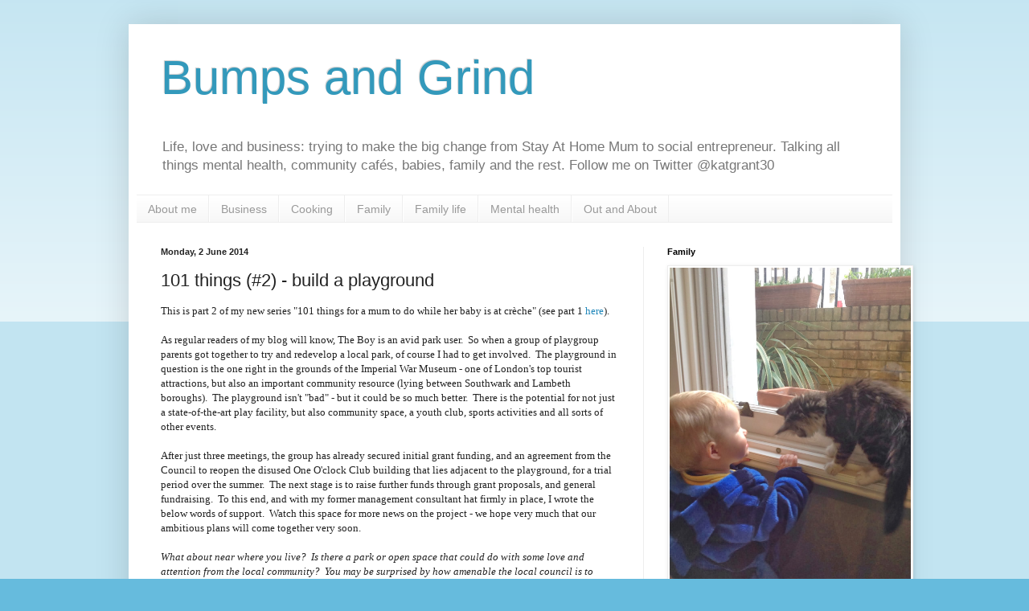

--- FILE ---
content_type: text/html; charset=UTF-8
request_url: http://bumpsandgrind.blogspot.com/2014/06/101-things-2-build-playground.html
body_size: 15108
content:
<!DOCTYPE html>
<html class='v2' dir='ltr' lang='en-GB'>
<head>
<link href='https://www.blogger.com/static/v1/widgets/335934321-css_bundle_v2.css' rel='stylesheet' type='text/css'/>
<meta content='width=1100' name='viewport'/>
<meta content='text/html; charset=UTF-8' http-equiv='Content-Type'/>
<meta content='blogger' name='generator'/>
<link href='http://bumpsandgrind.blogspot.com/favicon.ico' rel='icon' type='image/x-icon'/>
<link href='http://bumpsandgrind.blogspot.com/2014/06/101-things-2-build-playground.html' rel='canonical'/>
<link rel="alternate" type="application/atom+xml" title="Bumps and Grind - Atom" href="http://bumpsandgrind.blogspot.com/feeds/posts/default" />
<link rel="alternate" type="application/rss+xml" title="Bumps and Grind - RSS" href="http://bumpsandgrind.blogspot.com/feeds/posts/default?alt=rss" />
<link rel="service.post" type="application/atom+xml" title="Bumps and Grind - Atom" href="https://www.blogger.com/feeds/3774737720924972067/posts/default" />

<link rel="alternate" type="application/atom+xml" title="Bumps and Grind - Atom" href="http://bumpsandgrind.blogspot.com/feeds/7990096347598893135/comments/default" />
<!--Can't find substitution for tag [blog.ieCssRetrofitLinks]-->
<link href='https://blogger.googleusercontent.com/img/b/R29vZ2xl/AVvXsEhvmmdb3EMYT-56tLJ2cskaD6p2R3-rGevX3UUUNVje2X0u2dQraHlvbxRtp9r76kc7kRdUYGQPd6iNBqSHSfXLX3nd6zuGU_NpRPHgO4bAB_UwDZwx4Mml1AJcRBjq6nXqUSQyljL6PvbU/s640/blogger-image--1148281915.jpg' rel='image_src'/>
<meta content='http://bumpsandgrind.blogspot.com/2014/06/101-things-2-build-playground.html' property='og:url'/>
<meta content='101 things (#2) - build a playground' property='og:title'/>
<meta content=' This is part 2 of my new series &quot;101 things for a mum to do while her baby is at crèche&quot; (see part 1 here ).      As regular readers of my ...' property='og:description'/>
<meta content='https://blogger.googleusercontent.com/img/b/R29vZ2xl/AVvXsEhvmmdb3EMYT-56tLJ2cskaD6p2R3-rGevX3UUUNVje2X0u2dQraHlvbxRtp9r76kc7kRdUYGQPd6iNBqSHSfXLX3nd6zuGU_NpRPHgO4bAB_UwDZwx4Mml1AJcRBjq6nXqUSQyljL6PvbU/w1200-h630-p-k-no-nu/blogger-image--1148281915.jpg' property='og:image'/>
<title>Bumps and Grind: 101 things (#2) - build a playground</title>
<style id='page-skin-1' type='text/css'><!--
/*
-----------------------------------------------
Blogger Template Style
Name:     Simple
Designer: Blogger
URL:      www.blogger.com
----------------------------------------------- */
/* Content
----------------------------------------------- */
body {
font: normal normal 12px Arial, Tahoma, Helvetica, FreeSans, sans-serif;
color: #222222;
background: #66bbdd none repeat scroll top left;
padding: 0 40px 40px 40px;
}
html body .region-inner {
min-width: 0;
max-width: 100%;
width: auto;
}
h2 {
font-size: 22px;
}
a:link {
text-decoration:none;
color: #2288bb;
}
a:visited {
text-decoration:none;
color: #888888;
}
a:hover {
text-decoration:underline;
color: #33aaff;
}
.body-fauxcolumn-outer .fauxcolumn-inner {
background: transparent url(https://resources.blogblog.com/blogblog/data/1kt/simple/body_gradient_tile_light.png) repeat scroll top left;
_background-image: none;
}
.body-fauxcolumn-outer .cap-top {
position: absolute;
z-index: 1;
height: 400px;
width: 100%;
}
.body-fauxcolumn-outer .cap-top .cap-left {
width: 100%;
background: transparent url(https://resources.blogblog.com/blogblog/data/1kt/simple/gradients_light.png) repeat-x scroll top left;
_background-image: none;
}
.content-outer {
-moz-box-shadow: 0 0 40px rgba(0, 0, 0, .15);
-webkit-box-shadow: 0 0 5px rgba(0, 0, 0, .15);
-goog-ms-box-shadow: 0 0 10px #333333;
box-shadow: 0 0 40px rgba(0, 0, 0, .15);
margin-bottom: 1px;
}
.content-inner {
padding: 10px 10px;
}
.content-inner {
background-color: #ffffff;
}
/* Header
----------------------------------------------- */
.header-outer {
background: transparent none repeat-x scroll 0 -400px;
_background-image: none;
}
.Header h1 {
font: normal normal 60px Arial, Tahoma, Helvetica, FreeSans, sans-serif;
color: #3399bb;
text-shadow: -1px -1px 1px rgba(0, 0, 0, .2);
}
.Header h1 a {
color: #3399bb;
}
.Header .description {
font-size: 140%;
color: #777777;
}
.header-inner .Header .titlewrapper {
padding: 22px 30px;
}
.header-inner .Header .descriptionwrapper {
padding: 0 30px;
}
/* Tabs
----------------------------------------------- */
.tabs-inner .section:first-child {
border-top: 1px solid #eeeeee;
}
.tabs-inner .section:first-child ul {
margin-top: -1px;
border-top: 1px solid #eeeeee;
border-left: 0 solid #eeeeee;
border-right: 0 solid #eeeeee;
}
.tabs-inner .widget ul {
background: #f5f5f5 url(https://resources.blogblog.com/blogblog/data/1kt/simple/gradients_light.png) repeat-x scroll 0 -800px;
_background-image: none;
border-bottom: 1px solid #eeeeee;
margin-top: 0;
margin-left: -30px;
margin-right: -30px;
}
.tabs-inner .widget li a {
display: inline-block;
padding: .6em 1em;
font: normal normal 14px Arial, Tahoma, Helvetica, FreeSans, sans-serif;
color: #999999;
border-left: 1px solid #ffffff;
border-right: 1px solid #eeeeee;
}
.tabs-inner .widget li:first-child a {
border-left: none;
}
.tabs-inner .widget li.selected a, .tabs-inner .widget li a:hover {
color: #000000;
background-color: #eeeeee;
text-decoration: none;
}
/* Columns
----------------------------------------------- */
.main-outer {
border-top: 0 solid #eeeeee;
}
.fauxcolumn-left-outer .fauxcolumn-inner {
border-right: 1px solid #eeeeee;
}
.fauxcolumn-right-outer .fauxcolumn-inner {
border-left: 1px solid #eeeeee;
}
/* Headings
----------------------------------------------- */
div.widget > h2,
div.widget h2.title {
margin: 0 0 1em 0;
font: normal bold 11px Arial, Tahoma, Helvetica, FreeSans, sans-serif;
color: #000000;
}
/* Widgets
----------------------------------------------- */
.widget .zippy {
color: #999999;
text-shadow: 2px 2px 1px rgba(0, 0, 0, .1);
}
.widget .popular-posts ul {
list-style: none;
}
/* Posts
----------------------------------------------- */
h2.date-header {
font: normal bold 11px Arial, Tahoma, Helvetica, FreeSans, sans-serif;
}
.date-header span {
background-color: transparent;
color: #222222;
padding: inherit;
letter-spacing: inherit;
margin: inherit;
}
.main-inner {
padding-top: 30px;
padding-bottom: 30px;
}
.main-inner .column-center-inner {
padding: 0 15px;
}
.main-inner .column-center-inner .section {
margin: 0 15px;
}
.post {
margin: 0 0 25px 0;
}
h3.post-title, .comments h4 {
font: normal normal 22px Arial, Tahoma, Helvetica, FreeSans, sans-serif;
margin: .75em 0 0;
}
.post-body {
font-size: 110%;
line-height: 1.4;
position: relative;
}
.post-body img, .post-body .tr-caption-container, .Profile img, .Image img,
.BlogList .item-thumbnail img {
padding: 2px;
background: #ffffff;
border: 1px solid #eeeeee;
-moz-box-shadow: 1px 1px 5px rgba(0, 0, 0, .1);
-webkit-box-shadow: 1px 1px 5px rgba(0, 0, 0, .1);
box-shadow: 1px 1px 5px rgba(0, 0, 0, .1);
}
.post-body img, .post-body .tr-caption-container {
padding: 5px;
}
.post-body .tr-caption-container {
color: #222222;
}
.post-body .tr-caption-container img {
padding: 0;
background: transparent;
border: none;
-moz-box-shadow: 0 0 0 rgba(0, 0, 0, .1);
-webkit-box-shadow: 0 0 0 rgba(0, 0, 0, .1);
box-shadow: 0 0 0 rgba(0, 0, 0, .1);
}
.post-header {
margin: 0 0 1.5em;
line-height: 1.6;
font-size: 90%;
}
.post-footer {
margin: 20px -2px 0;
padding: 5px 10px;
color: #666666;
background-color: #f9f9f9;
border-bottom: 1px solid #eeeeee;
line-height: 1.6;
font-size: 90%;
}
#comments .comment-author {
padding-top: 1.5em;
border-top: 1px solid #eeeeee;
background-position: 0 1.5em;
}
#comments .comment-author:first-child {
padding-top: 0;
border-top: none;
}
.avatar-image-container {
margin: .2em 0 0;
}
#comments .avatar-image-container img {
border: 1px solid #eeeeee;
}
/* Comments
----------------------------------------------- */
.comments .comments-content .icon.blog-author {
background-repeat: no-repeat;
background-image: url([data-uri]);
}
.comments .comments-content .loadmore a {
border-top: 1px solid #999999;
border-bottom: 1px solid #999999;
}
.comments .comment-thread.inline-thread {
background-color: #f9f9f9;
}
.comments .continue {
border-top: 2px solid #999999;
}
/* Accents
---------------------------------------------- */
.section-columns td.columns-cell {
border-left: 1px solid #eeeeee;
}
.blog-pager {
background: transparent none no-repeat scroll top center;
}
.blog-pager-older-link, .home-link,
.blog-pager-newer-link {
background-color: #ffffff;
padding: 5px;
}
.footer-outer {
border-top: 0 dashed #bbbbbb;
}
/* Mobile
----------------------------------------------- */
body.mobile  {
background-size: auto;
}
.mobile .body-fauxcolumn-outer {
background: transparent none repeat scroll top left;
}
.mobile .body-fauxcolumn-outer .cap-top {
background-size: 100% auto;
}
.mobile .content-outer {
-webkit-box-shadow: 0 0 3px rgba(0, 0, 0, .15);
box-shadow: 0 0 3px rgba(0, 0, 0, .15);
}
.mobile .tabs-inner .widget ul {
margin-left: 0;
margin-right: 0;
}
.mobile .post {
margin: 0;
}
.mobile .main-inner .column-center-inner .section {
margin: 0;
}
.mobile .date-header span {
padding: 0.1em 10px;
margin: 0 -10px;
}
.mobile h3.post-title {
margin: 0;
}
.mobile .blog-pager {
background: transparent none no-repeat scroll top center;
}
.mobile .footer-outer {
border-top: none;
}
.mobile .main-inner, .mobile .footer-inner {
background-color: #ffffff;
}
.mobile-index-contents {
color: #222222;
}
.mobile-link-button {
background-color: #2288bb;
}
.mobile-link-button a:link, .mobile-link-button a:visited {
color: #ffffff;
}
.mobile .tabs-inner .section:first-child {
border-top: none;
}
.mobile .tabs-inner .PageList .widget-content {
background-color: #eeeeee;
color: #000000;
border-top: 1px solid #eeeeee;
border-bottom: 1px solid #eeeeee;
}
.mobile .tabs-inner .PageList .widget-content .pagelist-arrow {
border-left: 1px solid #eeeeee;
}

--></style>
<style id='template-skin-1' type='text/css'><!--
body {
min-width: 960px;
}
.content-outer, .content-fauxcolumn-outer, .region-inner {
min-width: 960px;
max-width: 960px;
_width: 960px;
}
.main-inner .columns {
padding-left: 0px;
padding-right: 310px;
}
.main-inner .fauxcolumn-center-outer {
left: 0px;
right: 310px;
/* IE6 does not respect left and right together */
_width: expression(this.parentNode.offsetWidth -
parseInt("0px") -
parseInt("310px") + 'px');
}
.main-inner .fauxcolumn-left-outer {
width: 0px;
}
.main-inner .fauxcolumn-right-outer {
width: 310px;
}
.main-inner .column-left-outer {
width: 0px;
right: 100%;
margin-left: -0px;
}
.main-inner .column-right-outer {
width: 310px;
margin-right: -310px;
}
#layout {
min-width: 0;
}
#layout .content-outer {
min-width: 0;
width: 800px;
}
#layout .region-inner {
min-width: 0;
width: auto;
}
body#layout div.add_widget {
padding: 8px;
}
body#layout div.add_widget a {
margin-left: 32px;
}
--></style>
<link href='https://www.blogger.com/dyn-css/authorization.css?targetBlogID=3774737720924972067&amp;zx=da68e3b7-b464-44f7-bbbc-ee1ca89b07fd' media='none' onload='if(media!=&#39;all&#39;)media=&#39;all&#39;' rel='stylesheet'/><noscript><link href='https://www.blogger.com/dyn-css/authorization.css?targetBlogID=3774737720924972067&amp;zx=da68e3b7-b464-44f7-bbbc-ee1ca89b07fd' rel='stylesheet'/></noscript>
<meta name='google-adsense-platform-account' content='ca-host-pub-1556223355139109'/>
<meta name='google-adsense-platform-domain' content='blogspot.com'/>

</head>
<body class='loading variant-pale'>
<div class='navbar no-items section' id='navbar' name='Navbar'>
</div>
<div class='body-fauxcolumns'>
<div class='fauxcolumn-outer body-fauxcolumn-outer'>
<div class='cap-top'>
<div class='cap-left'></div>
<div class='cap-right'></div>
</div>
<div class='fauxborder-left'>
<div class='fauxborder-right'></div>
<div class='fauxcolumn-inner'>
</div>
</div>
<div class='cap-bottom'>
<div class='cap-left'></div>
<div class='cap-right'></div>
</div>
</div>
</div>
<div class='content'>
<div class='content-fauxcolumns'>
<div class='fauxcolumn-outer content-fauxcolumn-outer'>
<div class='cap-top'>
<div class='cap-left'></div>
<div class='cap-right'></div>
</div>
<div class='fauxborder-left'>
<div class='fauxborder-right'></div>
<div class='fauxcolumn-inner'>
</div>
</div>
<div class='cap-bottom'>
<div class='cap-left'></div>
<div class='cap-right'></div>
</div>
</div>
</div>
<div class='content-outer'>
<div class='content-cap-top cap-top'>
<div class='cap-left'></div>
<div class='cap-right'></div>
</div>
<div class='fauxborder-left content-fauxborder-left'>
<div class='fauxborder-right content-fauxborder-right'></div>
<div class='content-inner'>
<header>
<div class='header-outer'>
<div class='header-cap-top cap-top'>
<div class='cap-left'></div>
<div class='cap-right'></div>
</div>
<div class='fauxborder-left header-fauxborder-left'>
<div class='fauxborder-right header-fauxborder-right'></div>
<div class='region-inner header-inner'>
<div class='header section' id='header' name='Header'><div class='widget Header' data-version='1' id='Header1'>
<div id='header-inner'>
<div class='titlewrapper'>
<h1 class='title'>
<a href='http://bumpsandgrind.blogspot.com/'>
Bumps and Grind
</a>
</h1>
</div>
<div class='descriptionwrapper'>
<p class='description'><span>Life, love and business: trying to make the big change from Stay At Home Mum to social entrepreneur.  Talking all things mental health, community cafés, babies, family and the rest.  Follow me on Twitter @katgrant30 </span></p>
</div>
</div>
</div></div>
</div>
</div>
<div class='header-cap-bottom cap-bottom'>
<div class='cap-left'></div>
<div class='cap-right'></div>
</div>
</div>
</header>
<div class='tabs-outer'>
<div class='tabs-cap-top cap-top'>
<div class='cap-left'></div>
<div class='cap-right'></div>
</div>
<div class='fauxborder-left tabs-fauxborder-left'>
<div class='fauxborder-right tabs-fauxborder-right'></div>
<div class='region-inner tabs-inner'>
<div class='tabs section' id='crosscol' name='Cross-column'><div class='widget Label' data-version='1' id='Label1'>
<h2>Labels</h2>
<div class='widget-content list-label-widget-content'>
<ul>
<li>
<a dir='ltr' href='http://bumpsandgrind.blogspot.com/search/label/About%20me'>About me</a>
</li>
<li>
<a dir='ltr' href='http://bumpsandgrind.blogspot.com/search/label/Business'>Business</a>
</li>
<li>
<a dir='ltr' href='http://bumpsandgrind.blogspot.com/search/label/Cooking'>Cooking</a>
</li>
<li>
<a dir='ltr' href='http://bumpsandgrind.blogspot.com/search/label/Family'>Family</a>
</li>
<li>
<a dir='ltr' href='http://bumpsandgrind.blogspot.com/search/label/Family%20life'>Family life</a>
</li>
<li>
<a dir='ltr' href='http://bumpsandgrind.blogspot.com/search/label/Mental%20health'>Mental health</a>
</li>
<li>
<a dir='ltr' href='http://bumpsandgrind.blogspot.com/search/label/Out%20and%20About'>Out and About</a>
</li>
</ul>
<div class='clear'></div>
</div>
</div></div>
<div class='tabs no-items section' id='crosscol-overflow' name='Cross-Column 2'></div>
</div>
</div>
<div class='tabs-cap-bottom cap-bottom'>
<div class='cap-left'></div>
<div class='cap-right'></div>
</div>
</div>
<div class='main-outer'>
<div class='main-cap-top cap-top'>
<div class='cap-left'></div>
<div class='cap-right'></div>
</div>
<div class='fauxborder-left main-fauxborder-left'>
<div class='fauxborder-right main-fauxborder-right'></div>
<div class='region-inner main-inner'>
<div class='columns fauxcolumns'>
<div class='fauxcolumn-outer fauxcolumn-center-outer'>
<div class='cap-top'>
<div class='cap-left'></div>
<div class='cap-right'></div>
</div>
<div class='fauxborder-left'>
<div class='fauxborder-right'></div>
<div class='fauxcolumn-inner'>
</div>
</div>
<div class='cap-bottom'>
<div class='cap-left'></div>
<div class='cap-right'></div>
</div>
</div>
<div class='fauxcolumn-outer fauxcolumn-left-outer'>
<div class='cap-top'>
<div class='cap-left'></div>
<div class='cap-right'></div>
</div>
<div class='fauxborder-left'>
<div class='fauxborder-right'></div>
<div class='fauxcolumn-inner'>
</div>
</div>
<div class='cap-bottom'>
<div class='cap-left'></div>
<div class='cap-right'></div>
</div>
</div>
<div class='fauxcolumn-outer fauxcolumn-right-outer'>
<div class='cap-top'>
<div class='cap-left'></div>
<div class='cap-right'></div>
</div>
<div class='fauxborder-left'>
<div class='fauxborder-right'></div>
<div class='fauxcolumn-inner'>
</div>
</div>
<div class='cap-bottom'>
<div class='cap-left'></div>
<div class='cap-right'></div>
</div>
</div>
<!-- corrects IE6 width calculation -->
<div class='columns-inner'>
<div class='column-center-outer'>
<div class='column-center-inner'>
<div class='main section' id='main' name='Main'><div class='widget Blog' data-version='1' id='Blog1'>
<div class='blog-posts hfeed'>

          <div class="date-outer">
        
<h2 class='date-header'><span>Monday, 2 June 2014</span></h2>

          <div class="date-posts">
        
<div class='post-outer'>
<div class='post hentry uncustomized-post-template' itemprop='blogPost' itemscope='itemscope' itemtype='http://schema.org/BlogPosting'>
<meta content='https://blogger.googleusercontent.com/img/b/R29vZ2xl/AVvXsEhvmmdb3EMYT-56tLJ2cskaD6p2R3-rGevX3UUUNVje2X0u2dQraHlvbxRtp9r76kc7kRdUYGQPd6iNBqSHSfXLX3nd6zuGU_NpRPHgO4bAB_UwDZwx4Mml1AJcRBjq6nXqUSQyljL6PvbU/s640/blogger-image--1148281915.jpg' itemprop='image_url'/>
<meta content='3774737720924972067' itemprop='blogId'/>
<meta content='7990096347598893135' itemprop='postId'/>
<a name='7990096347598893135'></a>
<h3 class='post-title entry-title' itemprop='name'>
101 things (#2) - build a playground
</h3>
<div class='post-header'>
<div class='post-header-line-1'></div>
</div>
<div class='post-body entry-content' id='post-body-7990096347598893135' itemprop='description articleBody'>
<div>
<span style="font-family: Times, Times New Roman, serif;">This is part 2 of my new series "101 things for a mum to do while her baby is at crèche" (see part 1 <a href="http://bumpsandgrind.blogspot.co.uk/2014/05/101-things-for-mum-to-do-when-her-baby.html" target="_blank">here</a>).</span></div>
<div>
<span style="font-family: Times, Times New Roman, serif;"><br />
</span></div>
<div>
<span style="font-family: Times, Times New Roman, serif;">As regular readers of my blog will know, The Boy is an avid park user. &nbsp;So when a group of playgroup parents got together to try and redevelop a local park, of course I had to get involved. &nbsp;The playground in question is the one right in the grounds of the Imperial War Museum - one of London's top tourist attractions, but also an important community resource (lying between Southwark and Lambeth boroughs). &nbsp;The playground isn't "bad" - but it could be so much better. &nbsp;There is the potential for not just a state-of-the-art play facility, but also community space, a youth club, sports activities and all sorts of other events.</span></div>
<div>
<span style="font-family: Times, Times New Roman, serif;"><br />
</span></div>
<div>
<span style="font-family: Times, Times New Roman, serif;">After just three meetings, the group has already secured initial grant funding, and an agreement from the Council to reopen the disused One O'clock Club building that lies adjacent to the playground, for a trial period over the summer. &nbsp;The next stage is to raise further funds through grant proposals, and general fundraising. &nbsp;To this end, and with my former management consultant hat firmly in place, I wrote the below words of support. &nbsp;Watch this space for more news on the project - we hope very much that our ambitious plans will come together very soon. &nbsp;</span></div>
<div>
<span style="font-family: Times, Times New Roman, serif;"><br />
</span></div>
<div>
<i><span style="font-family: Times, Times New Roman, serif;">What about near where you live? &nbsp;Is there a park or open space that could do with some love and attention from the local community? &nbsp;You may be surprised by how amenable the local council is to plans coming directly from local parents. &nbsp;Get out there and get involved!&nbsp;</span></i></div>
<div>
<span style="font-family: Times, Times New Roman, serif;"><br />
</span></div>
<div>
<span style="-webkit-text-size-adjust: auto; background-color: rgba(255, 255, 255, 0); font-family: Times, Times New Roman, serif;"><b>What is the "want" for this project? Who will benefit?</b></span><br />
<span style="font-family: Times, Times New Roman, serif;"><span style="-webkit-text-size-adjust: auto; background-color: rgba(255, 255, 255, 0);">The park sits in the borough of Southwark, adjacent to the Elephant and Castle district. &nbsp;It boasts the important historic, educational and cultural attraction: the Imperial War Museum. &nbsp;We believe that by developing the playground within this Park, and by re-establishing a new and improved programme of activities in the (currently) disused</span><span style="-webkit-text-size-adjust: auto; background-color: rgba(255, 255, 255, 0);">&nbsp;</span><a href="x-apple-data-detectors://0" style="-webkit-text-size-adjust: auto;" x-apple-data-detectors="true" x-apple-data-detectors-result="0" x-apple-data-detectors-type="calendar-event">One O'Clock</a><span style="-webkit-text-size-adjust: auto; background-color: rgba(255, 255, 255, 0);">&nbsp;</span><span style="-webkit-text-size-adjust: auto; background-color: rgba(255, 255, 255, 0);">Club building, we can provide significant benefits to the local community.</span><span style="-webkit-text-size-adjust: auto; background-color: rgba(255, 255, 255, 0);"><br />
</span></span><br />
<span style="font-family: Times, Times New Roman, serif;"><span style="-webkit-text-size-adjust: auto; background-color: rgba(255, 255, 255, 0);"><br />
</span><span style="-webkit-text-size-adjust: auto; background-color: rgba(255, 255, 255, 0);"> - there are (according to&nbsp;<a href="http://www.ukschoolfinder.com/" x-apple-data-detectors="true" x-apple-data-detectors-result="1" x-apple-data-detectors-type="link">www.ukschoolfinder.com</a>&nbsp;) a total of 26 primary schools within a 1-mile radius of the park, catering to thousands of local 3-11 year olds.</span><span style="-webkit-text-size-adjust: auto; background-color: rgba(255, 255, 255, 0);">&nbsp;</span></span><br />
<span style="font-family: Times, Times New Roman, serif;"><span style="-webkit-text-size-adjust: auto; background-color: rgba(255, 255, 255, 0);">- the Museum itself attracts visitors, young and old, from around the world: over a million people, every year. (See IWM Annual Reports)</span><span style="-webkit-text-size-adjust: auto; background-color: rgba(255, 255, 255, 0);">&nbsp;</span></span><br />
<span style="font-family: Times, Times New Roman, serif;"><span style="-webkit-text-size-adjust: auto; background-color: rgba(255, 255, 255, 0);">- Southwark, and neighbouring Lambeth, are two of London's most diverse and challenging inner city boroughs. &nbsp;There is a real need for both usable outside play space, and for activities to engage the local communities. The Southwark Open Space Strategy 2013 states that "parts of the borough, including... Elephant and Castle... [are] in greatest need for good quality outside space to help address socio-economic issues."</span><span style="-webkit-text-size-adjust: auto; background-color: rgba(255, 255, 255, 0);">&nbsp;</span></span><br />
<span style="font-family: Times, Times New Roman, serif;"><span style="-webkit-text-size-adjust: auto; background-color: rgba(255, 255, 255, 0);">- the beneficiaries of this project will encompass a wide range of ages and backgrounds, but we expect to benefit especially young families with pre- and primary- school-aged children.</span><span style="-webkit-text-size-adjust: auto; background-color: rgba(255, 255, 255, 0);">&nbsp;</span></span><br />
<span style="font-family: Times, Times New Roman, serif;"><span style="-webkit-text-size-adjust: auto; background-color: rgba(255, 255, 255, 0);">- the population of Southwark is projected to grow by up to 19% between 2011 and 2026.</span><span style="-webkit-text-size-adjust: auto; background-color: rgba(255, 255, 255, 0);"><br />
</span><span style="-webkit-text-size-adjust: auto; background-color: rgba(255, 255, 255, 0);"><br />
</span><span style="-webkit-text-size-adjust: auto; background-color: rgba(255, 255, 255, 0);"><b>Benefits and Outcomes</b></span><span style="-webkit-text-size-adjust: auto; background-color: rgba(255, 255, 255, 0);">&nbsp;</span></span><br />
<span style="font-family: Times, Times New Roman, serif;"><span style="-webkit-text-size-adjust: auto; background-color: rgba(255, 255, 255, 0);">Having carefully read the Southwark&nbsp;Open Space <a href="http://www.southwark.gov.uk/download/downloads/id/6877/southwark_open_space_strategy_2013" target="_blank">Strategy</a> 2013 </span><span style="-webkit-text-size-adjust: auto; background-color: rgba(255, 255, 255, 0);">we strongly believe our project is not only complementary to the wider strategy - but vital to it. &nbsp;The project also complements NHS Southwark's Strategic Plan 2010-2015 (which seeks to improve health and increase levels of physical activity within the borough) and the Southwark Play Strategy (which "aims to promote the creation and maintenance of stimulating and challenging play environments that enable children and young people to develop their physical and social abilities").</span><span style="-webkit-text-size-adjust: auto; background-color: rgba(255, 255, 255, 0);"><br />
</span><span style="-webkit-text-size-adjust: auto; background-color: rgba(255, 255, 255, 0);"> Objectives in the SOSS2013 include (these are the broad objective headings, the document lists more detailed objectives under each):</span><span style="-webkit-text-size-adjust: auto; background-color: rgba(255, 255, 255, 0);">&nbsp;</span></span><br />
<span style="font-family: Times, Times New Roman, serif;"><span style="-webkit-text-size-adjust: auto; background-color: rgba(255, 255, 255, 0);">- Enhance provision to meet the needs of an increasing and changing population</span></span><br />
<span style="font-family: Times, Times New Roman, serif;"><span style="-webkit-text-size-adjust: auto; background-color: rgba(255, 255, 255, 0);"> - Health and Wellbeing</span><span style="-webkit-text-size-adjust: auto; background-color: rgba(255, 255, 255, 0);">&nbsp;</span></span><br />
<span style="font-family: Times, Times New Roman, serif;"><span style="-webkit-text-size-adjust: auto; background-color: rgba(255, 255, 255, 0);">- Regeneration</span><span style="-webkit-text-size-adjust: auto; background-color: rgba(255, 255, 255, 0);">&nbsp;</span></span><br />
<span style="font-family: Times, Times New Roman, serif;"><span style="-webkit-text-size-adjust: auto; background-color: rgba(255, 255, 255, 0);">- Biodiversity</span><span style="-webkit-text-size-adjust: auto; background-color: rgba(255, 255, 255, 0);">&nbsp;</span></span><br />
<span style="font-family: Times, Times New Roman, serif;"><span style="-webkit-text-size-adjust: auto; background-color: rgba(255, 255, 255, 0);">- Community Cohesion</span></span><br />
<span style="font-family: Times, Times New Roman, serif;"><span style="-webkit-text-size-adjust: auto; background-color: rgba(255, 255, 255, 0);"> - Tackling Inequality</span><span style="-webkit-text-size-adjust: auto; background-color: rgba(255, 255, 255, 0);">&nbsp;</span></span><br />
<span style="font-family: Times, Times New Roman, serif;"><span style="-webkit-text-size-adjust: auto; background-color: rgba(255, 255, 255, 0);">- &nbsp;Education &amp; Culture</span></span><br />
<span style="font-family: Times, Times New Roman, serif;"><span style="-webkit-text-size-adjust: auto; background-color: rgba(255, 255, 255, 0);"> - Heritage &amp; Design</span><span style="-webkit-text-size-adjust: auto; background-color: rgba(255, 255, 255, 0);">&nbsp;</span></span><br />
<span style="font-family: Times, Times New Roman, serif;"><span style="-webkit-text-size-adjust: auto; background-color: rgba(255, 255, 255, 0);">- Climate Change.</span><span style="-webkit-text-size-adjust: auto; background-color: rgba(255, 255, 255, 0);"><br />
</span><span style="-webkit-text-size-adjust: auto; background-color: rgba(255, 255, 255, 0);"><br />
</span></span><br />
<span style="font-family: Times, Times New Roman, serif;"><span style="-webkit-text-size-adjust: auto; background-color: rgba(255, 255, 255, 0);">We have ambitious plans for the Peace Playground, which we hope in the medium to long term will help achieve ALL of these objectives. &nbsp;&nbsp;Fundamentally, we hope to encourage the use of high quality open space (in an area with the highest proportion of residents who currently do not access open space: 19% and 15% in Walworth &amp; Aylesbury and Elephant &amp; Castle respectively, compared with just 2% in Dulwich).</span></span><br />
<span style="font-family: Times, Times New Roman, serif;"><span style="-webkit-text-size-adjust: auto; background-color: rgba(255, 255, 255, 0);"><br />
</span><span style="-webkit-text-size-adjust: auto; background-color: rgba(255, 255, 255, 0);"> We hope to provide a programme of events and activities which inspires, challenges and enthuses local children and their families. &nbsp;As the Strategy states, "open space can also represent a source of wider social benefits and cultural value... can help create a sense of community... can provide opportunities for social interaction and the development of social capital..."</span><span style="-webkit-text-size-adjust: auto; background-color: rgba(255, 255, 255, 0);"> And we hope to achieve all this through maximising the historical and cultural importance of the site. &nbsp;We will create a heritage play space of world-leading design and in sympathy with the local environment and local community and their needs.</span></span><br />
<span style="font-family: Times, Times New Roman, serif;"><span style="-webkit-text-size-adjust: auto; background-color: rgba(255, 255, 255, 0);"><br />
</span><span style="-webkit-text-size-adjust: auto; background-color: rgba(255, 255, 255, 0);"> A playground for peace, in the shadow of the Imperial War Museum.</span></span></div>
<div>
<span style="-webkit-text-size-adjust: auto; background-color: rgba(255, 255, 255, 0); font-family: Times, Times New Roman, serif;"><br />
</span></div>
<div>
<span style="font-family: Times, Times New Roman, serif;"><span style="-webkit-text-size-adjust: auto; background-color: rgba(255, 255, 255, 0);"></span><br />
</span> <br />
<div class="separator" style="clear: both;">
<span style="-webkit-text-size-adjust: auto; background-color: rgba(255, 255, 255, 0); font-family: Times, Times New Roman, serif;"><a href="https://blogger.googleusercontent.com/img/b/R29vZ2xl/AVvXsEhvmmdb3EMYT-56tLJ2cskaD6p2R3-rGevX3UUUNVje2X0u2dQraHlvbxRtp9r76kc7kRdUYGQPd6iNBqSHSfXLX3nd6zuGU_NpRPHgO4bAB_UwDZwx4Mml1AJcRBjq6nXqUSQyljL6PvbU/s640/blogger-image--1148281915.jpg" imageanchor="1" style="margin-left: 1em; margin-right: 1em;"><img border="0" src="https://blogger.googleusercontent.com/img/b/R29vZ2xl/AVvXsEhvmmdb3EMYT-56tLJ2cskaD6p2R3-rGevX3UUUNVje2X0u2dQraHlvbxRtp9r76kc7kRdUYGQPd6iNBqSHSfXLX3nd6zuGU_NpRPHgO4bAB_UwDZwx4Mml1AJcRBjq6nXqUSQyljL6PvbU/s640/blogger-image--1148281915.jpg" /></a></span></div>
<span style="-webkit-text-size-adjust: auto; background-color: rgba(255, 255, 255, 0);"><br />
</span></div>
<a href="http://www.letkidsbekids.co.uk/" target="_blank"><br />
<img src="http://i1279.photobucket.com/albums/y523/karenattwinlife/kidslinkbadgesmall_zps05dc13fb.jpg" /><br />
</a>
<div style='clear: both;'></div>
</div>
<div class='post-footer'>
<div class='post-footer-line post-footer-line-1'>
<span class='post-author vcard'>
Posted by
<span class='fn' itemprop='author' itemscope='itemscope' itemtype='http://schema.org/Person'>
<meta content='https://www.blogger.com/profile/05622217811948271066' itemprop='url'/>
<a class='g-profile' href='https://www.blogger.com/profile/05622217811948271066' rel='author' title='author profile'>
<span itemprop='name'>Kathryn</span>
</a>
</span>
</span>
<span class='post-timestamp'>
at
<meta content='http://bumpsandgrind.blogspot.com/2014/06/101-things-2-build-playground.html' itemprop='url'/>
<a class='timestamp-link' href='http://bumpsandgrind.blogspot.com/2014/06/101-things-2-build-playground.html' rel='bookmark' title='permanent link'><abbr class='published' itemprop='datePublished' title='2014-06-02T05:12:00-07:00'>05:12</abbr></a>
</span>
<span class='post-comment-link'>
</span>
<span class='post-icons'>
<span class='item-control blog-admin pid-1020037841'>
<a href='https://www.blogger.com/post-edit.g?blogID=3774737720924972067&postID=7990096347598893135&from=pencil' title='Edit Post'>
<img alt='' class='icon-action' height='18' src='https://resources.blogblog.com/img/icon18_edit_allbkg.gif' width='18'/>
</a>
</span>
</span>
<div class='post-share-buttons goog-inline-block'>
<a class='goog-inline-block share-button sb-email' href='https://www.blogger.com/share-post.g?blogID=3774737720924972067&postID=7990096347598893135&target=email' target='_blank' title='Email This'><span class='share-button-link-text'>Email This</span></a><a class='goog-inline-block share-button sb-blog' href='https://www.blogger.com/share-post.g?blogID=3774737720924972067&postID=7990096347598893135&target=blog' onclick='window.open(this.href, "_blank", "height=270,width=475"); return false;' target='_blank' title='BlogThis!'><span class='share-button-link-text'>BlogThis!</span></a><a class='goog-inline-block share-button sb-twitter' href='https://www.blogger.com/share-post.g?blogID=3774737720924972067&postID=7990096347598893135&target=twitter' target='_blank' title='Share to X'><span class='share-button-link-text'>Share to X</span></a><a class='goog-inline-block share-button sb-facebook' href='https://www.blogger.com/share-post.g?blogID=3774737720924972067&postID=7990096347598893135&target=facebook' onclick='window.open(this.href, "_blank", "height=430,width=640"); return false;' target='_blank' title='Share to Facebook'><span class='share-button-link-text'>Share to Facebook</span></a><a class='goog-inline-block share-button sb-pinterest' href='https://www.blogger.com/share-post.g?blogID=3774737720924972067&postID=7990096347598893135&target=pinterest' target='_blank' title='Share to Pinterest'><span class='share-button-link-text'>Share to Pinterest</span></a>
</div>
</div>
<div class='post-footer-line post-footer-line-2'>
<span class='post-labels'>
Labels:
<a href='http://bumpsandgrind.blogspot.com/search/label/Out%20and%20About' rel='tag'>Out and About</a>
</span>
</div>
<div class='post-footer-line post-footer-line-3'>
<span class='post-location'>
</span>
</div>
</div>
</div>
<div class='comments' id='comments'>
<a name='comments'></a>
<h4>1 comment:</h4>
<div class='comments-content'>
<script async='async' src='' type='text/javascript'></script>
<script type='text/javascript'>
    (function() {
      var items = null;
      var msgs = null;
      var config = {};

// <![CDATA[
      var cursor = null;
      if (items && items.length > 0) {
        cursor = parseInt(items[items.length - 1].timestamp) + 1;
      }

      var bodyFromEntry = function(entry) {
        var text = (entry &&
                    ((entry.content && entry.content.$t) ||
                     (entry.summary && entry.summary.$t))) ||
            '';
        if (entry && entry.gd$extendedProperty) {
          for (var k in entry.gd$extendedProperty) {
            if (entry.gd$extendedProperty[k].name == 'blogger.contentRemoved') {
              return '<span class="deleted-comment">' + text + '</span>';
            }
          }
        }
        return text;
      }

      var parse = function(data) {
        cursor = null;
        var comments = [];
        if (data && data.feed && data.feed.entry) {
          for (var i = 0, entry; entry = data.feed.entry[i]; i++) {
            var comment = {};
            // comment ID, parsed out of the original id format
            var id = /blog-(\d+).post-(\d+)/.exec(entry.id.$t);
            comment.id = id ? id[2] : null;
            comment.body = bodyFromEntry(entry);
            comment.timestamp = Date.parse(entry.published.$t) + '';
            if (entry.author && entry.author.constructor === Array) {
              var auth = entry.author[0];
              if (auth) {
                comment.author = {
                  name: (auth.name ? auth.name.$t : undefined),
                  profileUrl: (auth.uri ? auth.uri.$t : undefined),
                  avatarUrl: (auth.gd$image ? auth.gd$image.src : undefined)
                };
              }
            }
            if (entry.link) {
              if (entry.link[2]) {
                comment.link = comment.permalink = entry.link[2].href;
              }
              if (entry.link[3]) {
                var pid = /.*comments\/default\/(\d+)\?.*/.exec(entry.link[3].href);
                if (pid && pid[1]) {
                  comment.parentId = pid[1];
                }
              }
            }
            comment.deleteclass = 'item-control blog-admin';
            if (entry.gd$extendedProperty) {
              for (var k in entry.gd$extendedProperty) {
                if (entry.gd$extendedProperty[k].name == 'blogger.itemClass') {
                  comment.deleteclass += ' ' + entry.gd$extendedProperty[k].value;
                } else if (entry.gd$extendedProperty[k].name == 'blogger.displayTime') {
                  comment.displayTime = entry.gd$extendedProperty[k].value;
                }
              }
            }
            comments.push(comment);
          }
        }
        return comments;
      };

      var paginator = function(callback) {
        if (hasMore()) {
          var url = config.feed + '?alt=json&v=2&orderby=published&reverse=false&max-results=50';
          if (cursor) {
            url += '&published-min=' + new Date(cursor).toISOString();
          }
          window.bloggercomments = function(data) {
            var parsed = parse(data);
            cursor = parsed.length < 50 ? null
                : parseInt(parsed[parsed.length - 1].timestamp) + 1
            callback(parsed);
            window.bloggercomments = null;
          }
          url += '&callback=bloggercomments';
          var script = document.createElement('script');
          script.type = 'text/javascript';
          script.src = url;
          document.getElementsByTagName('head')[0].appendChild(script);
        }
      };
      var hasMore = function() {
        return !!cursor;
      };
      var getMeta = function(key, comment) {
        if ('iswriter' == key) {
          var matches = !!comment.author
              && comment.author.name == config.authorName
              && comment.author.profileUrl == config.authorUrl;
          return matches ? 'true' : '';
        } else if ('deletelink' == key) {
          return config.baseUri + '/comment/delete/'
               + config.blogId + '/' + comment.id;
        } else if ('deleteclass' == key) {
          return comment.deleteclass;
        }
        return '';
      };

      var replybox = null;
      var replyUrlParts = null;
      var replyParent = undefined;

      var onReply = function(commentId, domId) {
        if (replybox == null) {
          // lazily cache replybox, and adjust to suit this style:
          replybox = document.getElementById('comment-editor');
          if (replybox != null) {
            replybox.height = '250px';
            replybox.style.display = 'block';
            replyUrlParts = replybox.src.split('#');
          }
        }
        if (replybox && (commentId !== replyParent)) {
          replybox.src = '';
          document.getElementById(domId).insertBefore(replybox, null);
          replybox.src = replyUrlParts[0]
              + (commentId ? '&parentID=' + commentId : '')
              + '#' + replyUrlParts[1];
          replyParent = commentId;
        }
      };

      var hash = (window.location.hash || '#').substring(1);
      var startThread, targetComment;
      if (/^comment-form_/.test(hash)) {
        startThread = hash.substring('comment-form_'.length);
      } else if (/^c[0-9]+$/.test(hash)) {
        targetComment = hash.substring(1);
      }

      // Configure commenting API:
      var configJso = {
        'maxDepth': config.maxThreadDepth
      };
      var provider = {
        'id': config.postId,
        'data': items,
        'loadNext': paginator,
        'hasMore': hasMore,
        'getMeta': getMeta,
        'onReply': onReply,
        'rendered': true,
        'initComment': targetComment,
        'initReplyThread': startThread,
        'config': configJso,
        'messages': msgs
      };

      var render = function() {
        if (window.goog && window.goog.comments) {
          var holder = document.getElementById('comment-holder');
          window.goog.comments.render(holder, provider);
        }
      };

      // render now, or queue to render when library loads:
      if (window.goog && window.goog.comments) {
        render();
      } else {
        window.goog = window.goog || {};
        window.goog.comments = window.goog.comments || {};
        window.goog.comments.loadQueue = window.goog.comments.loadQueue || [];
        window.goog.comments.loadQueue.push(render);
      }
    })();
// ]]>
  </script>
<div id='comment-holder'>
<div class="comment-thread toplevel-thread"><ol id="top-ra"><li class="comment" id="c8586632558506708756"><div class="avatar-image-container"><img src="//www.blogger.com/img/blogger_logo_round_35.png" alt=""/></div><div class="comment-block"><div class="comment-header"><cite class="user"><a href="https://www.blogger.com/profile/00011783979183675609" rel="nofollow">Unknown</a></cite><span class="icon user "></span><span class="datetime secondary-text"><a rel="nofollow" href="http://bumpsandgrind.blogspot.com/2014/06/101-things-2-build-playground.html?showComment=1401817557989#c8586632558506708756">3 June 2014 at 10:45</a></span></div><p class="comment-content">Good luck with it, I hope it goes well, it sounds like a great project to get involved in.<br>Thanks for linking #LetKidsBeKids</p><span class="comment-actions secondary-text"><a class="comment-reply" target="_self" data-comment-id="8586632558506708756">Reply</a><span class="item-control blog-admin blog-admin pid-151632056"><a target="_self" href="https://www.blogger.com/comment/delete/3774737720924972067/8586632558506708756">Delete</a></span></span></div><div class="comment-replies"><div id="c8586632558506708756-rt" class="comment-thread inline-thread hidden"><span class="thread-toggle thread-expanded"><span class="thread-arrow"></span><span class="thread-count"><a target="_self">Replies</a></span></span><ol id="c8586632558506708756-ra" class="thread-chrome thread-expanded"><div></div><div id="c8586632558506708756-continue" class="continue"><a class="comment-reply" target="_self" data-comment-id="8586632558506708756">Reply</a></div></ol></div></div><div class="comment-replybox-single" id="c8586632558506708756-ce"></div></li></ol><div id="top-continue" class="continue"><a class="comment-reply" target="_self">Add comment</a></div><div class="comment-replybox-thread" id="top-ce"></div><div class="loadmore hidden" data-post-id="7990096347598893135"><a target="_self">Load more...</a></div></div>
</div>
</div>
<p class='comment-footer'>
<div class='comment-form'>
<a name='comment-form'></a>
<p>
</p>
<a href='https://www.blogger.com/comment/frame/3774737720924972067?po=7990096347598893135&hl=en-GB&saa=85391&origin=http://bumpsandgrind.blogspot.com' id='comment-editor-src'></a>
<iframe allowtransparency='true' class='blogger-iframe-colorize blogger-comment-from-post' frameborder='0' height='410px' id='comment-editor' name='comment-editor' src='' width='100%'></iframe>
<script src='https://www.blogger.com/static/v1/jsbin/2830521187-comment_from_post_iframe.js' type='text/javascript'></script>
<script type='text/javascript'>
      BLOG_CMT_createIframe('https://www.blogger.com/rpc_relay.html');
    </script>
</div>
</p>
<div id='backlinks-container'>
<div id='Blog1_backlinks-container'>
</div>
</div>
</div>
</div>

        </div></div>
      
</div>
<div class='blog-pager' id='blog-pager'>
<span id='blog-pager-newer-link'>
<a class='blog-pager-newer-link' href='http://bumpsandgrind.blogspot.com/2014/06/in-support-of-kirstie.html' id='Blog1_blog-pager-newer-link' title='Newer Post'>Newer Post</a>
</span>
<span id='blog-pager-older-link'>
<a class='blog-pager-older-link' href='http://bumpsandgrind.blogspot.com/2014/05/update-on-maternal-mental-health.html' id='Blog1_blog-pager-older-link' title='Older Post'>Older Post</a>
</span>
<a class='home-link' href='http://bumpsandgrind.blogspot.com/'>Home</a>
</div>
<div class='clear'></div>
<div class='post-feeds'>
<div class='feed-links'>
Subscribe to:
<a class='feed-link' href='http://bumpsandgrind.blogspot.com/feeds/7990096347598893135/comments/default' target='_blank' type='application/atom+xml'>Post Comments (Atom)</a>
</div>
</div>
</div></div>
</div>
</div>
<div class='column-left-outer'>
<div class='column-left-inner'>
<aside>
</aside>
</div>
</div>
<div class='column-right-outer'>
<div class='column-right-inner'>
<aside>
<div class='sidebar section' id='sidebar-right-1'><div class='widget Image' data-version='1' id='Image2'>
<h2>Family</h2>
<div class='widget-content'>
<img alt='Family' height='402' id='Image2_img' src='https://blogger.googleusercontent.com/img/b/R29vZ2xl/AVvXsEhp61xIILdxkNTkmPmNN5NgWSgmeXMeUTSMolod6dcgd0VFpjnwphXi6TSc9BVYAOxZF_mtWoJKkNhJR9hHgDfG7Xxfqa-Z65fbIaGNX8uEgcXs_ec69JudWGG9oUJGaV7EmIgqJgv9oV3O/s1600/image.jpg' width='300'/>
<br/>
<span class='caption'>Love is</span>
</div>
<div class='clear'></div>
</div><div class='widget Profile' data-version='1' id='Profile1'>
<h2>About Me</h2>
<div class='widget-content'>
<dl class='profile-datablock'>
<dt class='profile-data'>
<a class='profile-name-link g-profile' href='https://www.blogger.com/profile/05622217811948271066' rel='author' style='background-image: url(//www.blogger.com/img/logo-16.png);'>
Kathryn
</a>
</dt>
</dl>
<a class='profile-link' href='https://www.blogger.com/profile/05622217811948271066' rel='author'>View my complete profile</a>
<div class='clear'></div>
</div>
</div><div class='widget BlogArchive' data-version='1' id='BlogArchive1'>
<h2>Blog Archive</h2>
<div class='widget-content'>
<div id='ArchiveList'>
<div id='BlogArchive1_ArchiveList'>
<ul class='hierarchy'>
<li class='archivedate collapsed'>
<a class='toggle' href='javascript:void(0)'>
<span class='zippy'>

        &#9658;&#160;
      
</span>
</a>
<a class='post-count-link' href='http://bumpsandgrind.blogspot.com/2017/'>
2017
</a>
<span class='post-count' dir='ltr'>(5)</span>
<ul class='hierarchy'>
<li class='archivedate collapsed'>
<a class='toggle' href='javascript:void(0)'>
<span class='zippy'>

        &#9658;&#160;
      
</span>
</a>
<a class='post-count-link' href='http://bumpsandgrind.blogspot.com/2017/05/'>
May
</a>
<span class='post-count' dir='ltr'>(1)</span>
</li>
</ul>
<ul class='hierarchy'>
<li class='archivedate collapsed'>
<a class='toggle' href='javascript:void(0)'>
<span class='zippy'>

        &#9658;&#160;
      
</span>
</a>
<a class='post-count-link' href='http://bumpsandgrind.blogspot.com/2017/04/'>
April
</a>
<span class='post-count' dir='ltr'>(1)</span>
</li>
</ul>
<ul class='hierarchy'>
<li class='archivedate collapsed'>
<a class='toggle' href='javascript:void(0)'>
<span class='zippy'>

        &#9658;&#160;
      
</span>
</a>
<a class='post-count-link' href='http://bumpsandgrind.blogspot.com/2017/03/'>
March
</a>
<span class='post-count' dir='ltr'>(2)</span>
</li>
</ul>
<ul class='hierarchy'>
<li class='archivedate collapsed'>
<a class='toggle' href='javascript:void(0)'>
<span class='zippy'>

        &#9658;&#160;
      
</span>
</a>
<a class='post-count-link' href='http://bumpsandgrind.blogspot.com/2017/02/'>
February
</a>
<span class='post-count' dir='ltr'>(1)</span>
</li>
</ul>
</li>
</ul>
<ul class='hierarchy'>
<li class='archivedate collapsed'>
<a class='toggle' href='javascript:void(0)'>
<span class='zippy'>

        &#9658;&#160;
      
</span>
</a>
<a class='post-count-link' href='http://bumpsandgrind.blogspot.com/2016/'>
2016
</a>
<span class='post-count' dir='ltr'>(11)</span>
<ul class='hierarchy'>
<li class='archivedate collapsed'>
<a class='toggle' href='javascript:void(0)'>
<span class='zippy'>

        &#9658;&#160;
      
</span>
</a>
<a class='post-count-link' href='http://bumpsandgrind.blogspot.com/2016/04/'>
April
</a>
<span class='post-count' dir='ltr'>(2)</span>
</li>
</ul>
<ul class='hierarchy'>
<li class='archivedate collapsed'>
<a class='toggle' href='javascript:void(0)'>
<span class='zippy'>

        &#9658;&#160;
      
</span>
</a>
<a class='post-count-link' href='http://bumpsandgrind.blogspot.com/2016/03/'>
March
</a>
<span class='post-count' dir='ltr'>(1)</span>
</li>
</ul>
<ul class='hierarchy'>
<li class='archivedate collapsed'>
<a class='toggle' href='javascript:void(0)'>
<span class='zippy'>

        &#9658;&#160;
      
</span>
</a>
<a class='post-count-link' href='http://bumpsandgrind.blogspot.com/2016/02/'>
February
</a>
<span class='post-count' dir='ltr'>(4)</span>
</li>
</ul>
<ul class='hierarchy'>
<li class='archivedate collapsed'>
<a class='toggle' href='javascript:void(0)'>
<span class='zippy'>

        &#9658;&#160;
      
</span>
</a>
<a class='post-count-link' href='http://bumpsandgrind.blogspot.com/2016/01/'>
January
</a>
<span class='post-count' dir='ltr'>(4)</span>
</li>
</ul>
</li>
</ul>
<ul class='hierarchy'>
<li class='archivedate collapsed'>
<a class='toggle' href='javascript:void(0)'>
<span class='zippy'>

        &#9658;&#160;
      
</span>
</a>
<a class='post-count-link' href='http://bumpsandgrind.blogspot.com/2015/'>
2015
</a>
<span class='post-count' dir='ltr'>(23)</span>
<ul class='hierarchy'>
<li class='archivedate collapsed'>
<a class='toggle' href='javascript:void(0)'>
<span class='zippy'>

        &#9658;&#160;
      
</span>
</a>
<a class='post-count-link' href='http://bumpsandgrind.blogspot.com/2015/12/'>
December
</a>
<span class='post-count' dir='ltr'>(2)</span>
</li>
</ul>
<ul class='hierarchy'>
<li class='archivedate collapsed'>
<a class='toggle' href='javascript:void(0)'>
<span class='zippy'>

        &#9658;&#160;
      
</span>
</a>
<a class='post-count-link' href='http://bumpsandgrind.blogspot.com/2015/11/'>
November
</a>
<span class='post-count' dir='ltr'>(1)</span>
</li>
</ul>
<ul class='hierarchy'>
<li class='archivedate collapsed'>
<a class='toggle' href='javascript:void(0)'>
<span class='zippy'>

        &#9658;&#160;
      
</span>
</a>
<a class='post-count-link' href='http://bumpsandgrind.blogspot.com/2015/10/'>
October
</a>
<span class='post-count' dir='ltr'>(2)</span>
</li>
</ul>
<ul class='hierarchy'>
<li class='archivedate collapsed'>
<a class='toggle' href='javascript:void(0)'>
<span class='zippy'>

        &#9658;&#160;
      
</span>
</a>
<a class='post-count-link' href='http://bumpsandgrind.blogspot.com/2015/08/'>
August
</a>
<span class='post-count' dir='ltr'>(2)</span>
</li>
</ul>
<ul class='hierarchy'>
<li class='archivedate collapsed'>
<a class='toggle' href='javascript:void(0)'>
<span class='zippy'>

        &#9658;&#160;
      
</span>
</a>
<a class='post-count-link' href='http://bumpsandgrind.blogspot.com/2015/07/'>
July
</a>
<span class='post-count' dir='ltr'>(4)</span>
</li>
</ul>
<ul class='hierarchy'>
<li class='archivedate collapsed'>
<a class='toggle' href='javascript:void(0)'>
<span class='zippy'>

        &#9658;&#160;
      
</span>
</a>
<a class='post-count-link' href='http://bumpsandgrind.blogspot.com/2015/06/'>
June
</a>
<span class='post-count' dir='ltr'>(1)</span>
</li>
</ul>
<ul class='hierarchy'>
<li class='archivedate collapsed'>
<a class='toggle' href='javascript:void(0)'>
<span class='zippy'>

        &#9658;&#160;
      
</span>
</a>
<a class='post-count-link' href='http://bumpsandgrind.blogspot.com/2015/05/'>
May
</a>
<span class='post-count' dir='ltr'>(4)</span>
</li>
</ul>
<ul class='hierarchy'>
<li class='archivedate collapsed'>
<a class='toggle' href='javascript:void(0)'>
<span class='zippy'>

        &#9658;&#160;
      
</span>
</a>
<a class='post-count-link' href='http://bumpsandgrind.blogspot.com/2015/04/'>
April
</a>
<span class='post-count' dir='ltr'>(1)</span>
</li>
</ul>
<ul class='hierarchy'>
<li class='archivedate collapsed'>
<a class='toggle' href='javascript:void(0)'>
<span class='zippy'>

        &#9658;&#160;
      
</span>
</a>
<a class='post-count-link' href='http://bumpsandgrind.blogspot.com/2015/03/'>
March
</a>
<span class='post-count' dir='ltr'>(6)</span>
</li>
</ul>
</li>
</ul>
<ul class='hierarchy'>
<li class='archivedate expanded'>
<a class='toggle' href='javascript:void(0)'>
<span class='zippy toggle-open'>

        &#9660;&#160;
      
</span>
</a>
<a class='post-count-link' href='http://bumpsandgrind.blogspot.com/2014/'>
2014
</a>
<span class='post-count' dir='ltr'>(89)</span>
<ul class='hierarchy'>
<li class='archivedate collapsed'>
<a class='toggle' href='javascript:void(0)'>
<span class='zippy'>

        &#9658;&#160;
      
</span>
</a>
<a class='post-count-link' href='http://bumpsandgrind.blogspot.com/2014/09/'>
September
</a>
<span class='post-count' dir='ltr'>(1)</span>
</li>
</ul>
<ul class='hierarchy'>
<li class='archivedate collapsed'>
<a class='toggle' href='javascript:void(0)'>
<span class='zippy'>

        &#9658;&#160;
      
</span>
</a>
<a class='post-count-link' href='http://bumpsandgrind.blogspot.com/2014/08/'>
August
</a>
<span class='post-count' dir='ltr'>(6)</span>
</li>
</ul>
<ul class='hierarchy'>
<li class='archivedate collapsed'>
<a class='toggle' href='javascript:void(0)'>
<span class='zippy'>

        &#9658;&#160;
      
</span>
</a>
<a class='post-count-link' href='http://bumpsandgrind.blogspot.com/2014/07/'>
July
</a>
<span class='post-count' dir='ltr'>(10)</span>
</li>
</ul>
<ul class='hierarchy'>
<li class='archivedate expanded'>
<a class='toggle' href='javascript:void(0)'>
<span class='zippy toggle-open'>

        &#9660;&#160;
      
</span>
</a>
<a class='post-count-link' href='http://bumpsandgrind.blogspot.com/2014/06/'>
June
</a>
<span class='post-count' dir='ltr'>(10)</span>
<ul class='posts'>
<li><a href='http://bumpsandgrind.blogspot.com/2014/06/making-most-of-channel-tunnel.html'>Making the most of the Channel Tunnel</a></li>
<li><a href='http://bumpsandgrind.blogspot.com/2014/06/notes-on-dinner-party.html'>Notes on a dinner party</a></li>
<li><a href='http://bumpsandgrind.blogspot.com/2014/06/britmums-live-2014-my-first-blogging.html'>BritMums Live 2014 - my first blogging conference</a></li>
<li><a href='http://bumpsandgrind.blogspot.com/2014/06/mental-illness-on-screen-mad-bad.html'>Mental illness on the screen: Mad, Bad &amp; Dangerous?</a></li>
<li><a href='http://bumpsandgrind.blogspot.com/2014/06/101-things-3-deliver-presentation-to.html'>101 things (#3): deliver a presentation to a confe...</a></li>
<li><a href='http://bumpsandgrind.blogspot.com/2014/06/review-of-stax-diner-opening-night.html'>Review of Stax Diner&#39;s opening night</a></li>
<li><a href='http://bumpsandgrind.blogspot.com/2014/06/what-my-pregnancy-journal-means-to-me.html'>What my pregnancy journal means to me...</a></li>
<li><a href='http://bumpsandgrind.blogspot.com/2014/06/from-sahm-to-wahm.html'>From SAHM to WAHM...</a></li>
<li><a href='http://bumpsandgrind.blogspot.com/2014/06/in-support-of-kirstie.html'>In support of Kirstie</a></li>
<li><a href='http://bumpsandgrind.blogspot.com/2014/06/101-things-2-build-playground.html'>101 things (#2) - build a playground</a></li>
</ul>
</li>
</ul>
<ul class='hierarchy'>
<li class='archivedate collapsed'>
<a class='toggle' href='javascript:void(0)'>
<span class='zippy'>

        &#9658;&#160;
      
</span>
</a>
<a class='post-count-link' href='http://bumpsandgrind.blogspot.com/2014/05/'>
May
</a>
<span class='post-count' dir='ltr'>(14)</span>
</li>
</ul>
<ul class='hierarchy'>
<li class='archivedate collapsed'>
<a class='toggle' href='javascript:void(0)'>
<span class='zippy'>

        &#9658;&#160;
      
</span>
</a>
<a class='post-count-link' href='http://bumpsandgrind.blogspot.com/2014/04/'>
April
</a>
<span class='post-count' dir='ltr'>(14)</span>
</li>
</ul>
<ul class='hierarchy'>
<li class='archivedate collapsed'>
<a class='toggle' href='javascript:void(0)'>
<span class='zippy'>

        &#9658;&#160;
      
</span>
</a>
<a class='post-count-link' href='http://bumpsandgrind.blogspot.com/2014/03/'>
March
</a>
<span class='post-count' dir='ltr'>(22)</span>
</li>
</ul>
<ul class='hierarchy'>
<li class='archivedate collapsed'>
<a class='toggle' href='javascript:void(0)'>
<span class='zippy'>

        &#9658;&#160;
      
</span>
</a>
<a class='post-count-link' href='http://bumpsandgrind.blogspot.com/2014/02/'>
February
</a>
<span class='post-count' dir='ltr'>(12)</span>
</li>
</ul>
</li>
</ul>
</div>
</div>
<div class='clear'></div>
</div>
</div></div>
</aside>
</div>
</div>
</div>
<div style='clear: both'></div>
<!-- columns -->
</div>
<!-- main -->
</div>
</div>
<div class='main-cap-bottom cap-bottom'>
<div class='cap-left'></div>
<div class='cap-right'></div>
</div>
</div>
<footer>
<div class='footer-outer'>
<div class='footer-cap-top cap-top'>
<div class='cap-left'></div>
<div class='cap-right'></div>
</div>
<div class='fauxborder-left footer-fauxborder-left'>
<div class='fauxborder-right footer-fauxborder-right'></div>
<div class='region-inner footer-inner'>
<div class='foot no-items section' id='footer-1'></div>
<table border='0' cellpadding='0' cellspacing='0' class='section-columns columns-2'>
<tbody>
<tr>
<td class='first columns-cell'>
<div class='foot no-items section' id='footer-2-1'></div>
</td>
<td class='columns-cell'>
<div class='foot section' id='footer-2-2'><div class='widget HTML' data-version='1' id='HTML2'>
<h2 class='title'>Tots100</h2>
<div class='widget-content'>
<div style="width:165px;padding:0px;margin:0px;border:0px;line-height:0px;"><a target="_blank" href="http://www.tots100.co.uk" title="TOTS 100 - UK Parent Blogs" rel="nofollow"><img style="width:165px;height:110px;border:0px;margin:0px;padding:0px;" title="TOTS100 - UK Parent Blogs" alt="TOTS100 - UK Parent Blogs" src="http://www.tots100.co.uk/top/badge-5366-2.gif" /></a><br /><a target="_blank" href="http://www.tots100.co.uk/top/sponsor.html" title="TOTS100" rel="nofollow"><img style="width:165px;height:56px;border:0px;margin:0px;padding:0px;" title="TOTS100" alt="TOTS100" src="http://www.tots100.co.uk/top/sponsor.gif" /></a></div>
</div>
<div class='clear'></div>
</div></div>
</td>
</tr>
</tbody>
</table>
<!-- outside of the include in order to lock Attribution widget -->
<div class='foot section' id='footer-3' name='Footer'><div class='widget Attribution' data-version='1' id='Attribution1'>
<div class='widget-content' style='text-align: center;'>
Copyright notice &#169; Kathryn Grant and Bumps and Grind, 2015.  Unauthorised use and/or duplication of. Simple theme. Powered by <a href='https://www.blogger.com' target='_blank'>Blogger</a>.
</div>
<div class='clear'></div>
</div></div>
</div>
</div>
<div class='footer-cap-bottom cap-bottom'>
<div class='cap-left'></div>
<div class='cap-right'></div>
</div>
</div>
</footer>
<!-- content -->
</div>
</div>
<div class='content-cap-bottom cap-bottom'>
<div class='cap-left'></div>
<div class='cap-right'></div>
</div>
</div>
</div>
<script type='text/javascript'>
    window.setTimeout(function() {
        document.body.className = document.body.className.replace('loading', '');
      }, 10);
  </script>

<script type="text/javascript" src="https://www.blogger.com/static/v1/widgets/719476776-widgets.js"></script>
<script type='text/javascript'>
window['__wavt'] = 'AOuZoY4wYlfAvooMWYbHQFt1M_AohR0e0g:1769140502012';_WidgetManager._Init('//www.blogger.com/rearrange?blogID\x3d3774737720924972067','//bumpsandgrind.blogspot.com/2014/06/101-things-2-build-playground.html','3774737720924972067');
_WidgetManager._SetDataContext([{'name': 'blog', 'data': {'blogId': '3774737720924972067', 'title': 'Bumps and Grind', 'url': 'http://bumpsandgrind.blogspot.com/2014/06/101-things-2-build-playground.html', 'canonicalUrl': 'http://bumpsandgrind.blogspot.com/2014/06/101-things-2-build-playground.html', 'homepageUrl': 'http://bumpsandgrind.blogspot.com/', 'searchUrl': 'http://bumpsandgrind.blogspot.com/search', 'canonicalHomepageUrl': 'http://bumpsandgrind.blogspot.com/', 'blogspotFaviconUrl': 'http://bumpsandgrind.blogspot.com/favicon.ico', 'bloggerUrl': 'https://www.blogger.com', 'hasCustomDomain': false, 'httpsEnabled': true, 'enabledCommentProfileImages': true, 'gPlusViewType': 'FILTERED_POSTMOD', 'adultContent': false, 'analyticsAccountNumber': '', 'encoding': 'UTF-8', 'locale': 'en-GB', 'localeUnderscoreDelimited': 'en_gb', 'languageDirection': 'ltr', 'isPrivate': false, 'isMobile': false, 'isMobileRequest': false, 'mobileClass': '', 'isPrivateBlog': false, 'isDynamicViewsAvailable': true, 'feedLinks': '\x3clink rel\x3d\x22alternate\x22 type\x3d\x22application/atom+xml\x22 title\x3d\x22Bumps and Grind - Atom\x22 href\x3d\x22http://bumpsandgrind.blogspot.com/feeds/posts/default\x22 /\x3e\n\x3clink rel\x3d\x22alternate\x22 type\x3d\x22application/rss+xml\x22 title\x3d\x22Bumps and Grind - RSS\x22 href\x3d\x22http://bumpsandgrind.blogspot.com/feeds/posts/default?alt\x3drss\x22 /\x3e\n\x3clink rel\x3d\x22service.post\x22 type\x3d\x22application/atom+xml\x22 title\x3d\x22Bumps and Grind - Atom\x22 href\x3d\x22https://www.blogger.com/feeds/3774737720924972067/posts/default\x22 /\x3e\n\n\x3clink rel\x3d\x22alternate\x22 type\x3d\x22application/atom+xml\x22 title\x3d\x22Bumps and Grind - Atom\x22 href\x3d\x22http://bumpsandgrind.blogspot.com/feeds/7990096347598893135/comments/default\x22 /\x3e\n', 'meTag': '', 'adsenseHostId': 'ca-host-pub-1556223355139109', 'adsenseHasAds': false, 'adsenseAutoAds': false, 'boqCommentIframeForm': true, 'loginRedirectParam': '', 'view': '', 'dynamicViewsCommentsSrc': '//www.blogblog.com/dynamicviews/4224c15c4e7c9321/js/comments.js', 'dynamicViewsScriptSrc': '//www.blogblog.com/dynamicviews/00d9e3c56f0dbcee', 'plusOneApiSrc': 'https://apis.google.com/js/platform.js', 'disableGComments': true, 'interstitialAccepted': false, 'sharing': {'platforms': [{'name': 'Get link', 'key': 'link', 'shareMessage': 'Get link', 'target': ''}, {'name': 'Facebook', 'key': 'facebook', 'shareMessage': 'Share to Facebook', 'target': 'facebook'}, {'name': 'BlogThis!', 'key': 'blogThis', 'shareMessage': 'BlogThis!', 'target': 'blog'}, {'name': 'X', 'key': 'twitter', 'shareMessage': 'Share to X', 'target': 'twitter'}, {'name': 'Pinterest', 'key': 'pinterest', 'shareMessage': 'Share to Pinterest', 'target': 'pinterest'}, {'name': 'Email', 'key': 'email', 'shareMessage': 'Email', 'target': 'email'}], 'disableGooglePlus': true, 'googlePlusShareButtonWidth': 0, 'googlePlusBootstrap': '\x3cscript type\x3d\x22text/javascript\x22\x3ewindow.___gcfg \x3d {\x27lang\x27: \x27en_GB\x27};\x3c/script\x3e'}, 'hasCustomJumpLinkMessage': false, 'jumpLinkMessage': 'Read more', 'pageType': 'item', 'postId': '7990096347598893135', 'postImageThumbnailUrl': 'https://blogger.googleusercontent.com/img/b/R29vZ2xl/AVvXsEhvmmdb3EMYT-56tLJ2cskaD6p2R3-rGevX3UUUNVje2X0u2dQraHlvbxRtp9r76kc7kRdUYGQPd6iNBqSHSfXLX3nd6zuGU_NpRPHgO4bAB_UwDZwx4Mml1AJcRBjq6nXqUSQyljL6PvbU/s72-c/blogger-image--1148281915.jpg', 'postImageUrl': 'https://blogger.googleusercontent.com/img/b/R29vZ2xl/AVvXsEhvmmdb3EMYT-56tLJ2cskaD6p2R3-rGevX3UUUNVje2X0u2dQraHlvbxRtp9r76kc7kRdUYGQPd6iNBqSHSfXLX3nd6zuGU_NpRPHgO4bAB_UwDZwx4Mml1AJcRBjq6nXqUSQyljL6PvbU/s640/blogger-image--1148281915.jpg', 'pageName': '101 things (#2) - build a playground', 'pageTitle': 'Bumps and Grind: 101 things (#2) - build a playground'}}, {'name': 'features', 'data': {}}, {'name': 'messages', 'data': {'edit': 'Edit', 'linkCopiedToClipboard': 'Link copied to clipboard', 'ok': 'Ok', 'postLink': 'Post link'}}, {'name': 'template', 'data': {'name': 'Simple', 'localizedName': 'Simple', 'isResponsive': false, 'isAlternateRendering': false, 'isCustom': false, 'variant': 'pale', 'variantId': 'pale'}}, {'name': 'view', 'data': {'classic': {'name': 'classic', 'url': '?view\x3dclassic'}, 'flipcard': {'name': 'flipcard', 'url': '?view\x3dflipcard'}, 'magazine': {'name': 'magazine', 'url': '?view\x3dmagazine'}, 'mosaic': {'name': 'mosaic', 'url': '?view\x3dmosaic'}, 'sidebar': {'name': 'sidebar', 'url': '?view\x3dsidebar'}, 'snapshot': {'name': 'snapshot', 'url': '?view\x3dsnapshot'}, 'timeslide': {'name': 'timeslide', 'url': '?view\x3dtimeslide'}, 'isMobile': false, 'title': '101 things (#2) - build a playground', 'description': ' This is part 2 of my new series \x22101 things for a mum to do while her baby is at cr\xe8che\x22 (see part 1 here ).      As regular readers of my ...', 'featuredImage': 'https://blogger.googleusercontent.com/img/b/R29vZ2xl/AVvXsEhvmmdb3EMYT-56tLJ2cskaD6p2R3-rGevX3UUUNVje2X0u2dQraHlvbxRtp9r76kc7kRdUYGQPd6iNBqSHSfXLX3nd6zuGU_NpRPHgO4bAB_UwDZwx4Mml1AJcRBjq6nXqUSQyljL6PvbU/s640/blogger-image--1148281915.jpg', 'url': 'http://bumpsandgrind.blogspot.com/2014/06/101-things-2-build-playground.html', 'type': 'item', 'isSingleItem': true, 'isMultipleItems': false, 'isError': false, 'isPage': false, 'isPost': true, 'isHomepage': false, 'isArchive': false, 'isLabelSearch': false, 'postId': 7990096347598893135}}]);
_WidgetManager._RegisterWidget('_HeaderView', new _WidgetInfo('Header1', 'header', document.getElementById('Header1'), {}, 'displayModeFull'));
_WidgetManager._RegisterWidget('_LabelView', new _WidgetInfo('Label1', 'crosscol', document.getElementById('Label1'), {}, 'displayModeFull'));
_WidgetManager._RegisterWidget('_BlogView', new _WidgetInfo('Blog1', 'main', document.getElementById('Blog1'), {'cmtInteractionsEnabled': false, 'lightboxEnabled': true, 'lightboxModuleUrl': 'https://www.blogger.com/static/v1/jsbin/2054998584-lbx__en_gb.js', 'lightboxCssUrl': 'https://www.blogger.com/static/v1/v-css/828616780-lightbox_bundle.css'}, 'displayModeFull'));
_WidgetManager._RegisterWidget('_ImageView', new _WidgetInfo('Image2', 'sidebar-right-1', document.getElementById('Image2'), {'resize': true}, 'displayModeFull'));
_WidgetManager._RegisterWidget('_ProfileView', new _WidgetInfo('Profile1', 'sidebar-right-1', document.getElementById('Profile1'), {}, 'displayModeFull'));
_WidgetManager._RegisterWidget('_BlogArchiveView', new _WidgetInfo('BlogArchive1', 'sidebar-right-1', document.getElementById('BlogArchive1'), {'languageDirection': 'ltr', 'loadingMessage': 'Loading\x26hellip;'}, 'displayModeFull'));
_WidgetManager._RegisterWidget('_HTMLView', new _WidgetInfo('HTML2', 'footer-2-2', document.getElementById('HTML2'), {}, 'displayModeFull'));
_WidgetManager._RegisterWidget('_AttributionView', new _WidgetInfo('Attribution1', 'footer-3', document.getElementById('Attribution1'), {}, 'displayModeFull'));
</script>
</body>
</html>